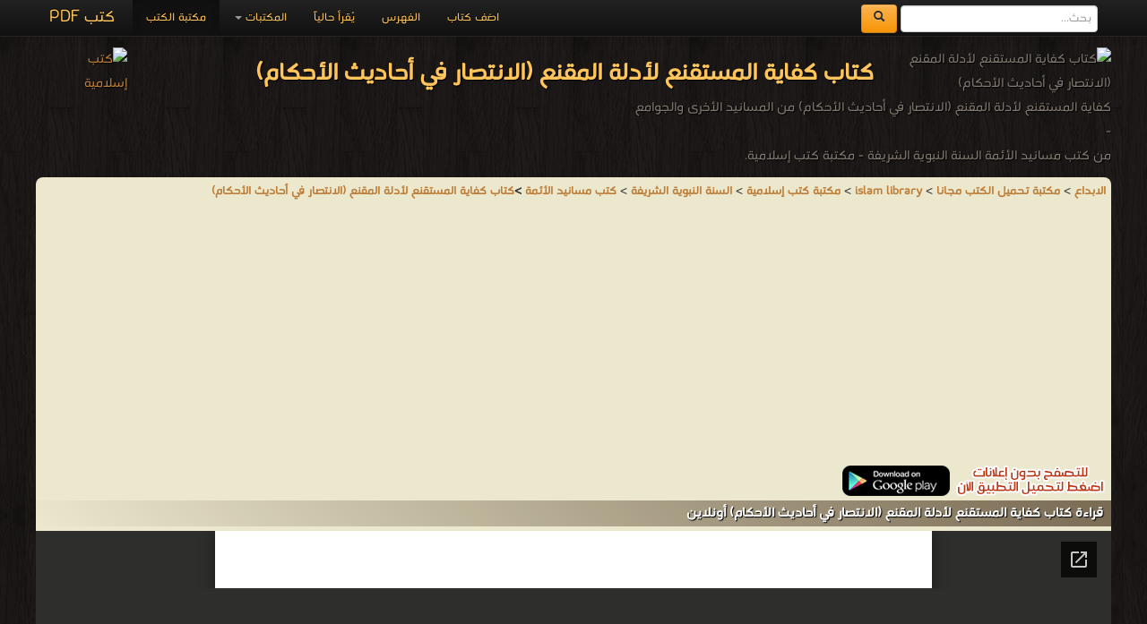

--- FILE ---
content_type: text/html; charset=UTF-8
request_url: https://www.download-islamic-religion-pdf-ebooks.com/19054-free-book
body_size: 11425
content:
<!DOCTYPE html><html>	<head>		<!-- Title here -->		<title>📖 حصريا قراءة كتاب كفاية المستقنع لأدلة المقنع (الانتصار في أحاديث الأحكام) أونلاين PDF 2026</title>		<meta  http-equiv="Content-Type" content="text/html; charset=utf-8"/>		<!-- Description, Keywords and Author -->		<meta content="ar-eg" http-equiv="Content-Language" />		<meta name="author" content="Alprogrammer" />		<meta name="robots" content="index, follow" />		<meta name="robots" content="all" />		<meta name="revisit-after" content="1 hours" />		<meta name="rating" content="General" />		<meta name="distribution" content="Global" />		<meta name="MSSmartTagsPreventParsing" content="true" />		<meta name="Expires" content="0" />		<meta name="owner" content="Alprogrammer" />		<meta name="classification" content="All" />		<meta name="googlebot" content="archive" />		<meta name="resource-type" content="document" />		<meta http-equiv="Cache-Control" content="Public" />		<meta http-equiv="Pragma" content="No-Cache" />		<meta name="keywords" content="📗,حصريا,تحميل,كتاب,كفاية,المستقنع,لأدلة,المقنع,(الانتصار,أحاديث,الأحكام),مجاناً,PDF,اونلاين,2026,من,المسانيد,الأخرى,والجوامع,كتب,مسانيد,الأئمة,r,nالمسائيد:,جمع,مستد,بفتح,النون,له,عدة,إطلاقات,فيطلق,المستد,ويراد,به,ما,يأتي,nأولا:,الحديث,الذي,اتصل,للتدد,ظاهرا,راويه,إلى,منتهاد,فيدخل,فيه,المرفوع,والموقوف,والمقطوع,غير,أن,الحاكم,جعل,هذا,خاصا,بالمرفوع,لذلك,أطلق,الإمام,البخاري,كتابة,الصحيح,مع,أنه,مصنف,الأبواب,الفقهية,بأنه,حيث,سماه:,(الجامع,المسند,المختصر,أمور,رسول,الله,صلى,عليه,وسلم,وسننه,وأيامه),فوصفه,مستد؛,لأن,الأحاديث,التي,مسندة,قائلها,الأول,وهو,كما,اشتهر,الدارمي,أبواب,الفقه,بمسند,وقد,انتقد,بعض,تسميته,بالمستد,ولكن,وصفه,ملند,مستدة,وكذلك,سمى,محمد,بن,ناصر,المروزي,كتابه,أيضا,الي,n,nثانيا:,يطلق,الإسناد,فيكون,مصدرا,ك,(مسند,الشهاب),و(مسند,الفردوس),nثالثا:,الكتاب,مرويات,كل,صحابي,حدة,بغض,النظر,عن,موضوع,هذه,فأرى,حديثا,موضوعه,الصلاة,بجوار,حديث,الحج,الطلاق,ذلك,وبغض,درجة,الصحة,أو,الحين,الضعف,كمسند,أحمد,حنبل,وإنما,النوع,المصنفات,أنها,فيها,والمراد,هنا,هو,الإطلاق,الثالث,قال,الحافظ,الكتاني,يتحدث,السنة:,&quot;ومنها,ليست,ولكنها,وهي,الكتب,موضوعها,صحيذا,كان,حسنا,ضعيفا,مرتين,حروف,الهجاء,أسماء,الصحابة,فعله,واحد,أسهل,تناوله,القبائل,السابقة,الإسلام,ذلك&quot;,يقتصر,بعضها,أبي,بكر,الصديق,جماعة,منهم,الأربعة,أي:,الخلفاء,الراشدين,العثورة,المبشرين,بالجنة,طائفة,مخصوصة,جمعها,وصف,الفاين,ومسند,الذين,نزلوا,مصر,والمسانيد,كثيرة,جدا,منها,مسند,أعلاها,المراد,عند,وإذا,أريد,غيره,قد,بعد,ذكر,عددا,المسانيد:,&quot;قالوا:,أول,صنف,مسئذا,أبو,داود,سليمان,الجارود,الطيالسي,البصري,الثقة,ولد,لسنة,إحدى,وثلاثين,ومائة,وتوفي,بالبصرة,سنة,ثلاث,أربع,ومائتين,اثنتين,وسبعين,nقيل:,وزد,بأن,صحيح,لو,الجامع,لتقدمه,لكن,حفاظ,خراسان,رواد,يونس,حبيب,عنه,خاصة,وله,لم,تدخل,قدرد,أكثر,وقيل:,إنه,يحفظ,أربعين,ألف,nقال,الذهبي,رحمه,تعالى,الطيالسي:,&quot;الحافظ,الكبير,صاحب,سمع,مجالس,مفرقة,فهي,وقع,النا&quot;,وقال,الذهبي:,&quot;قال,الخطيب:,لنا,نعيم:,مسعود,الرازي,ليونس,ويونس,بشر,العجلي,مولاهم,الأصبهاني,الذهي:,&quot;المحدث,الحجة,روى,مجلدكبير&quot;,ابن,حاتم:,&quot;كتبت,أي,حبيب&quot;,ثقة,توفي,السنة,للبيع,وستين,ومائتين&quot;,nوالأولى,يضبط,بالبلد,فيقال:,ببلد,كذا,فلان,فأول,مسندا,بمكة,المكرمة,عبد,الزبير,الحميدي,القرشي,المكي,لشيخ,البخاری,المتوفى,تسع,عشرة,عنه:,&quot;الإمام,الفقيه,شيخ,الحرم,المسند&quot;,وأول,منذا,بمصر,أسد,موسی,إبراهيم,الوليد,الأموي,المصري,المعروف,بأسد,اثنتي,بالكوفة,عبيد,موسى,المختار,بادام,العباسي,الكوفي,الحاكم:,&quot;أول,تراجم,الرجال,العبسي,وأبو,عدي:,&quot;يقال:,إن,يحيى,الحميد,الحمائي,ثمان,وعشرين,قسداد,مسجد,مسرهد,ماربل,الأسدي,مجلد,لطيف,آخر,قذرة,مرات,وفيه,كثير,الموقوفات,والمقطوع&quot;,nوقال,الدارقطني:,&quot;إنه,مستذ&quot;,&quot;وقد,أكبر,منه,سنا,وأقدم,سماعا,فيحتمل,يكون,نعيم,لسبقه,حدائتة&quot;,الغرض,التأليف,طريق,تجريد,غيرد,قام,أصحاب,بجمع,مجرذا,الآثار,الموقوفة,التابعين,يعلقوا,إلا,نادرا,فيجمعون,سبق,وبالتالي,خلت,وتراجم,طريقة,ترتيب,داخل,nرتب,الحسانيد,مسنده,حسب,أسبقيتهم,فقدم,العشرة,فعل,وسيأتي,الكلام,مفصلا,وسار,الطريقة,ملندم,فبدأ,بمسانيد,ترتيبهم,ثم,بقية,يذكر,مستدا,لطلحة,لأنه,يخرج,أصلا,nثم,سار,نظام,واضح,ويبدو,راعي,الأسبقية,الترتيب,والله,أعلم,أحد,عشر,جزغا,وعدد,خرج,لهم,مائة,وثمانون,صحابيا,والكثير,ليس,واحدا,وثلاثمائة,الستار,الب,المؤلفين,مسندم,الهجائي,الأسماء,وهؤلاء,قليلون,اقلب,المصنفين,مسندد,نفس,الوقت,منهم:,الرحمن,بقي,مخلد,الأندلسي,القرطي,ست,فهو,وفي,مصنف:,رتبه,ومصنف,رتب,صحابى,ورتب,بحسب,روايتهم,كثرة,وقلة,بالمكثرين,المكثرين,ترتينا,تنازليا,حتى,وصل,رووا,عليهم,الؤخذان,حزم:,&quot;مسند,لقي,روي,ونيف,وما,الرتبة,لأحد,قبله,ثقته,وضبطه,وإتقانه,الرواية,فقط,خاص,بهم,ومسانيد,التقلين,nجعل,الصحابي,الواحد,بهذا,هريرة,رضي,للإمام,الطبراني,جانب,العشائر,يتسبب,إليها,الأمطار,عاشوا,كمسانيد,المدنيين,البصريين,الشاميين),واحدة,حجر:,&quot;بعض,التقى,فأخرج,أصح,وجد,حديثه,روينا,إسحاق,راهويه,وجده,ألا,يجد,المتن,تلك,الطريق,فإنه,يخرجه,ونحي,نحو,وكذا,صنع,البزار,قريتا,صرح,ببعض,مواضع,فتخرج,مقال,ويذكر,علته,ويعتذر,تخريجه,يعرفه,الوجه,وأما,فقد,المديني,جزءا,كبيرا,أدلة,تقتضي,التقي,وأنه,كله,عنده,وأن,أخرجه,الضعفاء,إنما,المتابعات,وإن,ينازع,لكنه,لا,يشك,منصف,أنقى,وأتقن,رجالا,nومن,أشهر,n•,241هـ,(أبي,عبدالله,الحميدي),219هـ,الطيالسي),204هـ,يعلي,المصولي,(أحمد,علي,المثنى,الموصلي),307هـ,حميد,249هـ,nالمصنفات:,nهي,رتبها,أصحابها,واشتملت,المرفوعة,والموقوفة,والمقطوعة[8],تقتصر,النبوية,بل,ذكرت,أقوال,وفتاوى,أتباع,أحياناً,المصنفات:,المصنف,لأبي,عبدالرزاق,همام,الصنعاني,211هـ,شيبة,235هـ,لبقي,القرطبي,276هـ,سفيان,وكيع,الجراح,196هـ,سلمة,حماد,167هـ,nالفرق,بين,الأنواع,إجمالاً:,nمما,تقدم,تعاريف,الحديثية,فإن:,الجوامع,تشتمل,جميع,الدين,مقتصرة,السنن:,مرتبة,فجمعوا,مكان,وتشتمل,وأقوال,وتابعيهم,nهذا,الركن,يحمل,أُلف,الجانب,يتعلق,بها" />		<meta name="description" content="📗 حصريا تحميل كتاب كفاية المستقنع لأدلة المقنع (الانتصار أحاديث الأحكام) مجاناً PDF اونلاين 2026 من المسانيد الأخرى والجوامع كتب مسانيد الأئمة r nالمسائيد: جمع مستد  بفتح النون له عدة إطلاقات فيطلق المستد ويراد به ما يأتي nأولا: الحديث الذي اتصل للتدد ظاهرا راويه إلى منتهاد فيدخل فيه المرفوع والموقوف والمقطوع غير أن الحاكم جعل هذا خاصا بالمرفوع لذلك أطلق الإمام البخاري كتابة الصحيح مع أنه مصنف الأبواب الفقهية بأنه حيث سماه: (الجامع المسند المختصر أمور رسول الله صلى عليه وسلم وسننه وأيامه) فوصفه مستد؛ لأن الأحاديث التي مسندة قائلها الأول وهو كما اشتهر الدارمي أبواب الفقه بمسند وقد انتقد بعض تسميته بالمستد ولكن وصفه ملند مستدة وكذلك سمى محمد بن ناصر المروزي كتابه أيضا الي n nثانيا: يطلق الإسناد فيكون مصدرا ك (مسند الشهاب) و(مسند الفردوس) nثالثا: الكتاب مرويات كل صحابي حدة بغض النظر عن موضوع هذه فأرى حديثا موضوعه الصلاة بجوار حديث الحج الطلاق ذلك وبغض درجة الصحة أو الحين الضعف كمسند أحمد حنبل وإنما النوع المصنفات أنها فيها والمراد هنا هو الإطلاق الثالث قال الحافظ الكتاني يتحدث السنة: &quot;ومنها ليست ولكنها وهي الكتب موضوعها صحيذا كان حسنا ضعيفا مرتين حروف الهجاء أسماء الصحابة فعله واحد أسهل تناوله القبائل السابقة الإسلام ذلك&quot; يقتصر بعضها أبي بكر الصديق جماعة منهم الأربعة أي: الخلفاء الراشدين العثورة المبشرين بالجنة طائفة مخصوصة جمعها وصف الفاين ومسند الذين نزلوا مصر والمسانيد كثيرة جدا منها مسند أعلاها المراد عند وإذا أريد غيره قد بعد ذكر عددا المسانيد: &quot;قالوا: أول صنف مسئذا أبو داود سليمان الجارود الطيالسي البصري الثقة ولد لسنة إحدى وثلاثين ومائة وتوفي بالبصرة سنة ثلاث أربع ومائتين اثنتين وسبعين nقيل: وزد بأن صحيح لو الجامع لتقدمه لكن حفاظ خراسان رواد يونس حبيب عنه خاصة وله لم تدخل قدرد أكثر وقيل: إنه يحفظ أربعين ألف nقال الذهبي رحمه تعالى الطيالسي: &quot;الحافظ الكبير صاحب سمع مجالس مفرقة فهي وقع النا&quot; وقال الذهبي: &quot;قال الخطيب: لنا نعيم: مسعود الرازي ليونس ويونس بشر العجلي مولاهم الأصبهاني الذهي: &quot;المحدث الحجة روى مجلدكبير&quot; ابن حاتم: &quot;كتبت أي حبيب&quot; ثقة توفي السنة للبيع وستين ومائتين&quot; nوالأولى يضبط بالبلد فيقال: ببلد كذا فلان فأول مسندا بمكة المكرمة عبد الزبير الحميدي القرشي المكي لشيخ البخاری المتوفى تسع عشرة عنه: &quot;الإمام الفقيه شيخ الحرم المسند&quot; وأول منذا بمصر أسد موسی إبراهيم الوليد الأموي المصري المعروف بأسد اثنتي بالكوفة عبيد موسى المختار بادام العباسي الكوفي الحاكم: &quot;أول تراجم الرجال العبسي وأبو عدي: &quot;يقال: إن يحيى الحميد الحمائي ثمان وعشرين قسداد مسجد مسرهد ماربل الأسدي مجلد لطيف آخر قذرة مرات وفيه كثير الموقوفات والمقطوع&quot; nوقال الدارقطني: &quot;إنه مستذ&quot; &quot;وقد أكبر منه سنا وأقدم سماعا فيحتمل يكون نعيم لسبقه حدائتة&quot; الغرض التأليف طريق تجريد غيرد قام أصحاب بجمع مجرذا الآثار الموقوفة التابعين يعلقوا إلا نادرا فيجمعون سبق وبالتالي خلت وتراجم طريقة ترتيب داخل nرتب الحسانيد مسنده حسب أسبقيتهم فقدم العشرة فعل وسيأتي الكلام مفصلا وسار الطريقة ملندم فبدأ بمسانيد ترتيبهم ثم بقية يذكر مستدا لطلحة لأنه يخرج أصلا nثم سار نظام واضح ويبدو راعي الأسبقية الترتيب والله أعلم أحد عشر جزغا وعدد خرج لهم مائة وثمانون صحابيا والكثير ليس واحدا وثلاثمائة الستار الب المؤلفين مسندم الهجائي الأسماء وهؤلاء قليلون اقلب المصنفين مسندد نفس الوقت منهم: الرحمن بقي مخلد الأندلسي القرطي ست فهو وفي مصنف: رتبه ومصنف رتب صحابى ورتب بحسب روايتهم كثرة وقلة بالمكثرين المكثرين ترتينا تنازليا حتى وصل رووا عليهم الؤخذان حزم: &quot;مسند لقي روي ونيف وما الرتبة لأحد قبله ثقته وضبطه وإتقانه الرواية فقط خاص بهم ومسانيد التقلين nجعل الصحابي الواحد بهذا هريرة رضي للإمام الطبراني جانب العشائر يتسبب إليها الأمطار عاشوا كمسانيد المدنيين البصريين الشاميين) واحدة حجر: &quot;بعض التقى فأخرج أصح وجد حديثه روينا إسحاق راهويه وجده ألا يجد المتن تلك الطريق فإنه يخرجه ونحي نحو وكذا صنع البزار قريتا صرح ببعض مواضع فتخرج مقال ويذكر علته ويعتذر تخريجه يعرفه الوجه وأما فقد المديني جزءا كبيرا أدلة تقتضي التقي وأنه كله عنده وأن أخرجه الضعفاء إنما المتابعات وإن ينازع لكنه لا يشك منصف أنقى وأتقن رجالا nومن أشهر n• 241هـ (أبي عبدالله الحميدي) 219هـ الطيالسي) 204هـ يعلي المصولي (أحمد علي المثنى الموصلي) 307هـ حميد 249هـ nالمصنفات: nهي رتبها أصحابها واشتملت المرفوعة والموقوفة والمقطوعة[8] تقتصر النبوية بل ذكرت أقوال وفتاوى أتباع أحياناً المصنفات: المصنف لأبي عبدالرزاق همام الصنعاني 211هـ شيبة 235هـ لبقي القرطبي 276هـ سفيان وكيع الجراح 196هـ سلمة حماد 167هـ nالفرق بين الأنواع إجمالاً: nمما تقدم تعاريف الحديثية فإن: الجوامع تشتمل جميع الدين مقتصرة السنن: مرتبة فجمعوا مكان وتشتمل وأقوال وتابعيهم nهذا الركن يحمل أُلف الجانب يتعلق بها books online" />		<meta property="og:title" content="📖 كتاب كفاية المستقنع لأدلة المقنع (الانتصار في أحاديث الأحكام) 📖"/>		<meta property="og:type" content="book"/>		<meta property="og:url" content="https://download-islamic-religion-pdf-ebooks.com//19054-free-book"/>		<meta property="og:image" content="https://books-library.net/files/books-library.net-1605413680-816.jpg"/>		<meta property="og:site_name" content="مكتبة تحميل الكتب مجانا"/>		<meta property="fb:admins" content="100000206466033,100011478527037"/>		<meta property="fb:app_id" content="1436922043211500"/>		<meta property="og:description" content="📗 حصريا تحميل كتاب كفاية المستقنع لأدلة المقنع (الانتصار أحاديث الأحكام) مجاناً PDF اونلاين 2026 من المسانيد الأخرى والجوامع كتب مسانيد الأئمة r nالمسائيد: جمع مستد  بفتح النون له عدة إطلاقات فيطلق المستد ويراد به ما يأتي nأولا: الحديث الذي اتصل للتدد ظاهرا راويه إلى منتهاد فيدخل فيه المرفوع والموقوف والمقطوع غير أن الحاكم جعل هذا خاصا بالمرفوع لذلك أطلق الإمام البخاري كتابة الصحيح مع أنه مصنف الأبواب الفقهية بأنه حيث سماه: (الجامع المسند المختصر أمور رسول الله صلى عليه وسلم وسننه وأيامه) فوصفه مستد؛ لأن الأحاديث التي مسندة قائلها الأول وهو كما اشتهر الدارمي أبواب الفقه بمسند وقد انتقد بعض تسميته بالمستد ولكن وصفه ملند مستدة وكذلك سمى محمد بن ناصر المروزي كتابه أيضا الي n nثانيا: يطلق الإسناد فيكون مصدرا ك (مسند الشهاب) و(مسند الفردوس) nثالثا: الكتاب مرويات كل صحابي حدة بغض النظر عن موضوع هذه فأرى حديثا موضوعه الصلاة بجوار حديث الحج الطلاق ذلك وبغض درجة الصحة أو الحين الضعف كمسند أحمد حنبل وإنما النوع المصنفات أنها فيها والمراد هنا هو الإطلاق الثالث قال الحافظ الكتاني يتحدث السنة: &quot;ومنها ليست ولكنها وهي الكتب موضوعها صحيذا كان حسنا ضعيفا مرتين حروف الهجاء أسماء الصحابة فعله واحد أسهل تناوله القبائل السابقة الإسلام ذلك&quot; يقتصر بعضها أبي بكر الصديق جماعة منهم الأربعة أي: الخلفاء الراشدين العثورة المبشرين بالجنة طائفة مخصوصة جمعها وصف الفاين ومسند الذين نزلوا مصر والمسانيد كثيرة جدا منها مسند أعلاها المراد عند وإذا أريد غيره قد بعد ذكر عددا المسانيد: &quot;قالوا: أول صنف مسئذا أبو داود سليمان الجارود الطيالسي البصري الثقة ولد لسنة إحدى وثلاثين ومائة وتوفي بالبصرة سنة ثلاث أربع ومائتين اثنتين وسبعين nقيل: وزد بأن صحيح لو الجامع لتقدمه لكن حفاظ خراسان رواد يونس حبيب عنه خاصة وله لم تدخل قدرد أكثر وقيل: إنه يحفظ أربعين ألف nقال الذهبي رحمه تعالى الطيالسي: &quot;الحافظ الكبير صاحب سمع مجالس مفرقة فهي وقع النا&quot; وقال الذهبي: &quot;قال الخطيب: لنا نعيم: مسعود الرازي ليونس ويونس بشر العجلي مولاهم الأصبهاني الذهي: &quot;المحدث الحجة روى مجلدكبير&quot; ابن حاتم: &quot;كتبت أي حبيب&quot; ثقة توفي السنة للبيع وستين ومائتين&quot; nوالأولى يضبط بالبلد فيقال: ببلد كذا فلان فأول مسندا بمكة المكرمة عبد الزبير الحميدي القرشي المكي لشيخ البخاری المتوفى تسع عشرة عنه: &quot;الإمام الفقيه شيخ الحرم المسند&quot; وأول منذا بمصر أسد موسی إبراهيم الوليد الأموي المصري المعروف بأسد اثنتي بالكوفة عبيد موسى المختار بادام العباسي الكوفي الحاكم: &quot;أول تراجم الرجال العبسي وأبو عدي: &quot;يقال: إن يحيى الحميد الحمائي ثمان وعشرين قسداد مسجد مسرهد ماربل الأسدي مجلد لطيف آخر قذرة مرات وفيه كثير الموقوفات والمقطوع&quot; nوقال الدارقطني: &quot;إنه مستذ&quot; &quot;وقد أكبر منه سنا وأقدم سماعا فيحتمل يكون نعيم لسبقه حدائتة&quot; الغرض التأليف طريق تجريد غيرد قام أصحاب بجمع مجرذا الآثار الموقوفة التابعين يعلقوا إلا نادرا فيجمعون سبق وبالتالي خلت وتراجم طريقة ترتيب داخل nرتب الحسانيد مسنده حسب أسبقيتهم فقدم العشرة فعل وسيأتي الكلام مفصلا وسار الطريقة ملندم فبدأ بمسانيد ترتيبهم ثم بقية يذكر مستدا لطلحة لأنه يخرج أصلا nثم سار نظام واضح ويبدو راعي الأسبقية الترتيب والله أعلم أحد عشر جزغا وعدد خرج لهم مائة وثمانون صحابيا والكثير ليس واحدا وثلاثمائة الستار الب المؤلفين مسندم الهجائي الأسماء وهؤلاء قليلون اقلب المصنفين مسندد نفس الوقت منهم: الرحمن بقي مخلد الأندلسي القرطي ست فهو وفي مصنف: رتبه ومصنف رتب صحابى ورتب بحسب روايتهم كثرة وقلة بالمكثرين المكثرين ترتينا تنازليا حتى وصل رووا عليهم الؤخذان حزم: &quot;مسند لقي روي ونيف وما الرتبة لأحد قبله ثقته وضبطه وإتقانه الرواية فقط خاص بهم ومسانيد التقلين nجعل الصحابي الواحد بهذا هريرة رضي للإمام الطبراني جانب العشائر يتسبب إليها الأمطار عاشوا كمسانيد المدنيين البصريين الشاميين) واحدة حجر: &quot;بعض التقى فأخرج أصح وجد حديثه روينا إسحاق راهويه وجده ألا يجد المتن تلك الطريق فإنه يخرجه ونحي نحو وكذا صنع البزار قريتا صرح ببعض مواضع فتخرج مقال ويذكر علته ويعتذر تخريجه يعرفه الوجه وأما فقد المديني جزءا كبيرا أدلة تقتضي التقي وأنه كله عنده وأن أخرجه الضعفاء إنما المتابعات وإن ينازع لكنه لا يشك منصف أنقى وأتقن رجالا nومن أشهر n• 241هـ (أبي عبدالله الحميدي) 219هـ الطيالسي) 204هـ يعلي المصولي (أحمد علي المثنى الموصلي) 307هـ حميد 249هـ nالمصنفات: nهي رتبها أصحابها واشتملت المرفوعة والموقوفة والمقطوعة[8] تقتصر النبوية بل ذكرت أقوال وفتاوى أتباع أحياناً المصنفات: المصنف لأبي عبدالرزاق همام الصنعاني 211هـ شيبة 235هـ لبقي القرطبي 276هـ سفيان وكيع الجراح 196هـ سلمة حماد 167هـ nالفرق بين الأنواع إجمالاً: nمما تقدم تعاريف الحديثية فإن: الجوامع تشتمل جميع الدين مقتصرة السنن: مرتبة فجمعوا مكان وتشتمل وأقوال وتابعيهم nهذا الركن يحمل أُلف الجانب يتعلق بها   ."/>		<meta name="copyright" content="Copyright © مكتبة تحميل الكتب مجانا 2003-2018" />		<meta name="viewport" content="width=device-width, initial-scale=1.0">	<!-- For Modern Browsers -->	<link rel="shortcut icon" href="favicon.png">	<!-- For everything else -->	<link rel="shortcut icon" href="favicon.ico">	<!-- For retina screens -->	<link rel="apple-touch-icon-precomposed" sizes="114x114" href="favicon.png">	<!-- For iPad 1-->	<link rel="apple-touch-icon-precomposed" sizes="72x72" href="favicon.png">	<!-- For iPhone 3G, iPod Touch and Android -->	<link rel="apple-touch-icon-precomposed" href="favicon.png"><script src="/js/jquery-3.3.1.min.js"></script>		<script type="text/javascript" src="/includes/alprogrammer.js"></script>		<meta name="viewport" content="width=device-width, initial-scale=1.0">				<link rel="stylesheet" type="text/css" href="/js/tooltip-master/css/tooltipster.css" />		<!-- Styles -->		<!-- Bootstrap CSS -->    <link href="/bootstrap/css/bootstrap.css" rel="stylesheet">    <link href="/bootstrap/css/bootstrap-responsive.css" rel="stylesheet">		<!-- Custom CSS -->    <link href="/css/style.css" rel="stylesheet">	<script>(function(d, s, id) {  var js, fjs = d.getElementsByTagName(s)[0];  if (d.getElementById(id)) return;  js = d.createElement(s); js.id = id;  js.src = "//connect.facebook.net/ar_AR/sdk.js#xfbml=1&version=v2.9&appId=1436922043211500";  fjs.parentNode.insertBefore(js, fjs);}(document, 'script', 'facebook-jssdk'));</script>			<!-- Favicon --> <script async src="//pagead2.googlesyndication.com/pagead/js/adsbygoogle.js"></script> <script>      (adsbygoogle = window.adsbygoogle || []).push({           google_ad_client: "ca-pub-5199644918426263",           enable_page_level_ads: true      }); </script>   <script async src="https://pagead2.googlesyndication.com/pagead/js/adsbygoogle.js?client=ca-pub-5199644918426263"     crossorigin="anonymous"></script>	     <script src="/bootstrap/js/bootstrap-scrollspy.js"></script>    <script src="/bootstrap/js/bootstrap-dropdown.js"></script>    <script src="/bootstrap/js/bootstrap-affix.js"></script>   	<script src="/bootstrap/js/application.js"></script>    <script src="/bootstrap/js/bootstrap-transition.js"></script>    <script src="/bootstrap/js/bootstrap-collapse.js"></script>			<link rel="shortcut icon" href="#">	</head>		  <body  data-spy="scroll" data-target=".bs-docs-sidebar">		<!-- The main home page			Each wrapper is define for seprate pages --><div class="top"></div><div id="fb-root"></div>
		<!-- Global site tag (gtag.js) - AdWords: 1033931640 -->
<script async src="https://www.googletagmanager.com/gtag/js?id=AW-1033931640"></script>
<script>
  window.dataLayer = window.dataLayer || [];
  function gtag(){dataLayer.push(arguments);}
  gtag('js', new Date());

  gtag('config', 'AW-1033931640');
</script><div class="wrapper-home"><div class="container"><div class="navbar navbar-inverse navbar-fixed-top"><div class="navbar-inner"><div class="container"><button type="button" class="btn btn-navbar btn-primary" data-toggle="collapse" data-target=".nav-collapse"><span class="icon-bar"></span><span class="icon-bar"></span><span class="icon-bar"></span></button><a class="brand" href="https://books-library.website/">كتب PDF</a><form class="cs-form navbar-form navbar-left" role="search" action="https://www.google.com/search" method="get" target="_blank"><div class="form-group"><input type="search" name="q" class="form-control" placeholder="بحث..."> <button type="submit" class="btn btn-warning">  <span class="icon-search" aria-hidden="true"></span>       </button> </div> <input type="hidden" name="hl" value="ar"><input type="hidden" name="domains" value="download-*pdf-ebooks.*"><input type="hidden" name="sitesearch" value="download-*pdf-ebooks.*"></form><div class="nav-collapse collapse"><ul class="nav"><li class="active"><a href="https://books-library.website/">مكتبة الكتب</a></li>
<li class="dropdown"><a href="#" class="dropdown-toggle" data-toggle="dropdown">المكتبات <b class="caret"></b></a><ul class="dropdown-menu"><li><a class="bg-danger " href="islam-library-1">مكتبة كتب إسلامية</a></li><li><a class="bg-danger " href="technicality-library-1">مكتبة كتب تقنية المعلومات</a></li><li><a class="bg-danger " href="education-curriculum-library-1">مكتبة المناهج التعليمية والكتب الدراسية</a></li><li><a class="bg-danger " href="novels-story-library-1">مكتبة القصص والروايات والمجلّات</a></li><li><a class="bg-danger " href="engineering-library-1">مكتبة كتب الهندسة والتكنولوجيا</a></li><li><a class="bg-danger " href="public-library-1">مكتبة الكتب والموسوعات العامة</a></li><li><a class="bg-danger " href="Languages-learning-library-1">مكتبة كتب تعلم اللغات</a></li><li><a class="bg-danger " href="development-library-1">مكتبة كتب التنمية البشرية</a></li><li><a class="bg-danger " href="education-library-1">مكتبة الكتب التعليمية</a></li><li><a class="bg-danger " href="story-library-1">مكتبة كتب التاريخ</a></li><li><a class="bg-danger " href="Children-library-1">مكتبة كتب الأطفال قصص ومجلات</a></li><li><a class="bg-danger " href="Health-Medicine-library-1">مكتبة كتب الطب</a></li><li><a class="bg-danger " href="Scientific-library-1">مكتبة الكتب العلمية</a></li><li><a class="bg-danger " href="laws-library-1">مكتبة كتب علوم سياسية وقانونية</a></li><li><a class="bg-danger " href="literature-library-1">مكتبة كتب الأدب</a></li><li><a class="bg-danger " href="novels-library-1">مكتبة كتب الروايات الأجنبية والعالمية</a></li><li><a class="bg-danger " href="Fitness-and-public-health-library-1">مكتبة كتب اللياقة البدنية والصحة العامة</a></li><li><a class="bg-danger " href="Cooking-library-1">مكتبة كتب الأسرة والتربية الطبخ والديكور</a></li><li><a class="bg-danger " href="public-library-library-1">مكتبة الكتب الغير مصنّفة</a></li><li><a class="bg-danger " href="languages-library-1">مكتبة كتب المعاجم واللغات</a></li><li><a class="bg-danger " href="law-library-1">مكتبة كتب علوم عسكرية و قانون دولي</a></li></ul></li><li class=""><a href="./online">يُقرأ حالياً</a></li><li class=""><a href="./sitemap">الفهرس</a></li><li class=""><a href="./feedback">اضف كتاب</a></li></ul></div>  <div class="likeHeader"><div class="fb-like" data-href="https://www.facebook.com/%D9%85%D9%83%D8%AA%D8%A8%D8%A9%D8%A7%D9%84%D9%83%D8%AA%D8%A8%D8%A7%D9%84%D8%A5%D8%B3%D9%84%D8%A7%D9%85%D9%8A%D8%A9-783866678408203/" data-width="100" data-layout="button_count" data-action="like" data-show-faces="true" data-share="true"></div></div></div></div></div><header  id=""><div class="container"><div style="" class="row-fluid show-grid"><div class="span12 book-header"><p><img src="https://books-library.net/files/books-library.net-1605413680-816.jpg" alt="كتاب كفاية المستقنع لأدلة المقنع (الانتصار في أحاديث الأحكام)"  title="كتاب كفاية المستقنع لأدلة المقنع (الانتصار في أحاديث الأحكام)" /><a href="//download-islamic-religion-pdf-ebooks.com"><img src="https://bookslibrary.com/files/books-library.com-1677674639-980.png" class="back_img" alt="كتب إسلامية" title="كتب إسلامية" /></a><h1>كتاب كفاية المستقنع لأدلة المقنع (الانتصار في أحاديث الأحكام)</h1>كفاية المستقنع لأدلة المقنع (الانتصار في أحاديث الأحكام) من المسانيد الأخرى والجوامع <br /> - <br />من كتب مسانيد الأئمة السنة النبوية الشريفة - مكتبة كتب إسلامية.<br /></p></div></div></div></header><div class="container"><div class="row booksbody"><div style="    background: #ece8ce;" class="span12 booksdiv booksdivbg"><div class="panel-group"><a href='https://elebda3.com'><b>الابداع</b></a> > <a href='https://download-pdf-ebooks.org/'><b>مكتبة تحميل الكتب مجانا</b></a> >   <a href='https://download-islamic-religion-pdf-ebooks.com/'><b>islam library</b></a> > <a href='islam-library-1'><b>مكتبة كتب إسلامية</b></a> >    <a href='113-1-library-books'><b>السنة النبوية الشريفة</b></a> > <b><a href='127-1-library-books'><b>كتب مسانيد الأئمة</a></b> ><a href='19054-free-book'>كتاب كفاية المستقنع لأدلة المقنع (الانتصار في أحاديث الأحكام)</a></div><section id="read"><script async src="//pagead2.googlesyndication.com/pagead/js/adsbygoogle.js"></script>
<!-- res books -->
<ins class="adsbygoogle"
     style="display:block"
     data-ad-client="ca-pub-5199644918426263"
     data-ad-slot="9101331498"
     data-ad-format="auto"></ins>
<script>
(adsbygoogle = window.adsbygoogle || []).push({});
</script><a href="https://play.google.com/store/apps/details?id=com.alprogrammer.library.standard"><img  loading="lazy"  src="https://download-pdf-ebooks.com/img/no-ads.png" alt="" /></a><div class="page-header"><h1>قراءة كتاب كفاية المستقنع لأدلة المقنع (الانتصار في أحاديث الأحكام) أونلاين</h1></div><iframe src="https://docs.google.com/viewer?url=http://books-library.net/files/download-pdf-ebooks.org-wq-10736.pdf&embedded=true&hl=ar" width="100%" height="750" style="border: none;"></iframe><div class="sharethis-inline-share-buttons"></div></section>

 <section id="bookinfo" class="text-center"><div class="page-header"><h2>معلومات عن   كتاب كفاية المستقنع لأدلة المقنع (الانتصار في أحاديث الأحكام):</h2></div><div class="row"><div class="span6 " style=""><div class="alert alert-warning" role="alert">شكراً لمساهمتكم معنا في الإرتقاء بمستوى المكتبة ، يمكنكم االتبليغ عن اخطاء او سوء اختيار للكتب وتصنيفها ومحتواها ، أو كتاب يُمنع نشره ، او محمي بحقوق طبع ونشر  ، فضلاً قم بالتبليغ عن الكتاب المُخالف:<br /><div class="btn-group btn-group-lg ltr"><button type="button" class="btn btn-lg btn-danger" onclick="report_book('19054',null);return false;"><span class="icon-ban-circle text-muted"></span> تبليغ عن الكتاب أو محتواه </button><button type="button" class="btn btn-lg btn-danger dropdown-toggle" data-toggle="dropdown"><span class="caret"></span><span class="sr-only"></span></button><ul class="dropdown-menu" role="menu"><li><a onclick="report_book('19054','يحتوي على نصوص تخالف القيم الإسلاميّة');return false;" href="#">يحتوي على نصوص تخالف القيم الإسلاميّة</a></li><li><a  onclick="report_book('19054','تبليغ عن كتاب محمي بحقوق طبع أو نشر');return false;" href="#">تبليغ عن كتاب محمي بحقوق طبع أو نشر</a></li><li><a  onclick="report_book('19054','الكتاب لا يعمل حتى بعد تحميله ');return false;" href="#">الكتاب لا يعمل حتى بعد تحميله </a></li><li class="divider"></li><li><a  onclick="report_book('19054',null);return false;" href="#">لأسباب أخرى</a></li></ul></div></div><div class="ta-right padding-big-right"><big> وصف الكتاب : <b>كفاية المستقنع لأدلة المقنع (الانتصار في أحاديث الأحكام) من المسانيد الأخرى والجوامع </b><br><big>سنة النشر</big> : 2005م / 1426هـ .<br><big>عدد مرات التحميل</big> : 10950 مرّة / مرات.<br><big>تم اضافته في</big> : الإثنين , 21 مارس 2016م.<br><big>حجم الكتاب عند التحميل</big> : 6.9 ميجا بايت .<br /><br /><div class="page-header"><h2><b>تعليقات ومناقشات حول الكتاب:</b></h2></div>ولتسجيل ملاحظاتك ورأيك حول الكتاب يمكنك المشاركه في التعليقات من هنا:<br /><div data-width
="100%" data-colorscheme="" class="fb-comments" data-href="https://download-islamic-religion-pdf-ebooks.com/19054-free-book" data-numposts="5"></div>
<span class="hide"><p>كفاية المستقنع لأدلة المقنع (الانتصار في أحاديث الأحكام) من المسانيد الأخرى والجوامع تحميل مباشر :<br />
<a href="https://archive.org/download/FP68090/01_68090.pdf" title="اضغط على الرابط وانتظر قليلاً لحين الاتصال بالسيرفر">تحميل الجزء الأول</a><br />
<a href="https://archive.org/download/FP68090/02_68091.pdf" title="اضغط على الرابط وانتظر قليلاً لحين الاتصال بالسيرفر">تحميل الجزء الثاني</a><br />
<a href="https://archive.org/download/FP68090/00_68090.pdf" title="اضغط على الرابط وانتظر قليلاً لحين الاتصال بالسيرفر">تحميل الواجهة</a></p>
</span></div></div><div class="span6 " style="direction:rtl;"><div class="alert alert-warning" role="alert"><a href='http://get.adobe.com/reader/'><img style='float:right;' src='https://download-pdf-ebooks.org/img/ext/pdf.png' alt='برنامج تشغيل ملفات pdf'/></a>مهلاً !<br />قبل تحميل الكتاب .. يجب ان يتوفر لديكم برنامج تشغيل وقراءة ملفات <a href='http://get.adobe.com/reader/'><b>pdf</b></a><br />يمكن تحميلة من هنا '<a href='http://get.adobe.com/reader/'>تحميل البرنامج</a>'<div class='clear'></div>	</div><script async src="//pagead2.googlesyndication.com/pagead/js/adsbygoogle.js"></script>
<!-- dwonload-pdf-ebooks 336*280 -->
<ins class="adsbygoogle"
     style="display:inline-block;width:336px;height:280px"
     data-ad-client="ca-pub-5199644918426263"
     data-ad-slot="6646508969"></ins>
<script>
(adsbygoogle = window.adsbygoogle || []).push({});
</script><br /><a href="https://play.google.com/store/apps/details?id=com.alprogrammer.library.standard"><img  loading="lazy"  src="https://download-pdf-ebooks.com/img/no-ads.png" alt="" /></a><br>نوع الكتاب : <b>pdf.</b><br />اذا اعجبك الكتاب فضلاً اضغط على أعجبني <div class="fb-like" data-href="https://www.facebook.com/%D9%85%D9%83%D8%AA%D8%A8%D8%A9%D8%A7%D9%84%D9%83%D8%AA%D8%A8%D8%A7%D9%84%D8%A5%D8%B3%D9%84%D8%A7%D9%85%D9%8A%D8%A9-783866678408203/" data-width="100" data-layout="button_count" data-action="like" data-size="small" data-show-faces="false" data-share="false"></div>  و يمكنك تحميله من هنا:<br /><br /><a href="http://books-library.net/files/download-pdf-ebooks.org-wq-10736.pdf" style="      display: block;  margin-bottom: 0px;"><img loading="lazy"  src="img/download.png" width="424" height="128"  alt="تحميل كفاية المستقنع لأدلة المقنع (الانتصار في أحاديث الأحكام)" title="تحميل كفاية المستقنع لأدلة المقنع (الانتصار في أحاديث الأحكام)"></a><br /><br /><br /><a href="https://play.google.com/store/apps/details?id=com.alprogrammer.library.standard"><img loading="lazy"  src="https://download-pdf-ebooks.com/img/no-ads.png" alt="" /></a><script async src="//pagead2.googlesyndication.com/pagead/js/adsbygoogle.js"></script>
<!-- dwonload-pdf-ebooks 336*280 -->
<ins class="adsbygoogle"
     style="display:inline-block;width:336px;height:280px"
     data-ad-client="ca-pub-5199644918426263"
     data-ad-slot="6646508969"></ins>
<script>
(adsbygoogle = window.adsbygoogle || []).push({});
</script><br /></div></div></section><section  class="lib-sec"><div class="lib-header"><h1>كتب اخرى في   كتب مسانيد الأئمة</h1></div><div class="row-fluid show-grid "><div class="span3 smlbooks book"><a href="19055-free-book" title="" class="cusa"><img loading="lazy"  src="https://books-library.website/files/books-library.net-1605413847-949.jpg" alt="" class="img-responsive" alt='قراءة و تحميل كتابإحكام الذريعة إلى أحكام الشريعة PDF' title='قراءة و تحميل كتاب إحكام الذريعة إلى أحكام الشريعة PDF'></a><a href="19055-free-book" title="" class="cusa"><h3 class="whitebk">إحكام الذريعة إلى أحكام الشريعة PDF</h3></a><p class="whitebk">قراءة و تحميل كتاب إحكام الذريعة إلى أحكام الشريعة PDF مجانا </p></div><div class="span3 smlbooks book"><a href="19075-free-book" title="" class="cusa"><img loading="lazy"  src="https://books-library.website/files/books-library.net-1605413070-938.jpg" alt="" class="img-responsive" alt='قراءة و تحميل كتابتفسير الموطأ (ط. الأوقاف القطرية) PDF' title='قراءة و تحميل كتاب تفسير الموطأ (ط. الأوقاف القطرية) PDF'></a><a href="19075-free-book" title="" class="cusa"><h3 class="whitebk">تفسير الموطأ (ط. الأوقاف القطرية) PDF</h3></a><p class="whitebk">قراءة و تحميل كتاب تفسير الموطأ (ط. الأوقاف القطرية) PDF مجانا </p></div><div class="span3 smlbooks book"><a href="19135-free-book" title="" class="cusa"><img loading="lazy"  src="https://books-library.website/files/books-library.net-08211044Hd9L5.JPG" alt="" class="img-responsive" alt='قراءة و تحميل كتاببهجة قلوب الأبرار وقرة عيون الأخيار في شرح جوامع الأخبار (ت: آل مبارك) PDF' title='قراءة و تحميل كتاب بهجة قلوب الأبرار وقرة عيون الأخيار في شرح جوامع الأخبار (ت: آل مبارك) PDF'></a><a href="19135-free-book" title="" class="cusa"><h3 class="whitebk">بهجة قلوب الأبرار وقرة عيون الأخيار في شرح جوامع الأخبار (ت: آل مبارك) PDF</h3></a><p class="whitebk">قراءة و تحميل كتاب بهجة قلوب الأبرار وقرة عيون الأخيار في شرح جوامع الأخبار (ت: آل مبارك) PDF مجانا </p></div><div class="span3 smlbooks book"><a href="19165-free-book" title="" class="cusa"><img loading="lazy"  src="https://books-library.website/files/books-library.net-1605405745-715.jpg" alt="" class="img-responsive" alt='قراءة و تحميل كتابالأحكام الشرعية الكبرى PDF' title='قراءة و تحميل كتاب الأحكام الشرعية الكبرى PDF'></a><a href="19165-free-book" title="" class="cusa"><h3 class="whitebk">الأحكام الشرعية الكبرى PDF</h3></a><p class="whitebk">قراءة و تحميل كتاب الأحكام الشرعية الكبرى PDF مجانا </p></div></div><div class="lib-raf"></div><div class="row-fluid show-grid "><div class="span3 smlbooks book"><a href="19001-free-book" title="" class="cusa"><img loading="lazy"  src="https://books-library.website/files/books-library.net-1605487820-430.jpg" alt="" class="img-responsive" alt='قراءة و تحميل كتابالمدخل إلى السنن الكبرى PDF' title='قراءة و تحميل كتاب المدخل إلى السنن الكبرى PDF'></a><a href="19001-free-book" title="" class="cusa"><h3 class="whitebk">المدخل إلى السنن الكبرى PDF</h3></a><p class="whitebk">قراءة و تحميل كتاب المدخل إلى السنن الكبرى PDF مجانا </p></div><div class="span3 smlbooks book"><a href="18999-free-book" title="" class="cusa"><img loading="lazy"  src="https://books-library.website/files/books-library.net-1605487861-866.jpg" alt="" class="img-responsive" alt='قراءة و تحميل كتابزوائد الأحاديث المختارة لضياء الدين المقدسي على الكتب التسعة PDF' title='قراءة و تحميل كتاب زوائد الأحاديث المختارة لضياء الدين المقدسي على الكتب التسعة PDF'></a><a href="18999-free-book" title="" class="cusa"><h3 class="whitebk">زوائد الأحاديث المختارة لضياء الدين المقدسي على الكتب التسعة PDF</h3></a><p class="whitebk">قراءة و تحميل كتاب زوائد الأحاديث المختارة لضياء الدين المقدسي على الكتب التسعة PDF مجانا </p></div><div class="span3 smlbooks book"><a href="18991-free-book" title="" class="cusa"><img loading="lazy"  src="https://books-library.website/files/books-library.net-1605488116-815.jpg" alt="" class="img-responsive" alt='قراءة و تحميل كتابسبل السلام الموصلة إلى بلوغ المرام (ت: عوض الله) PDF' title='قراءة و تحميل كتاب سبل السلام الموصلة إلى بلوغ المرام (ت: عوض الله) PDF'></a><a href="18991-free-book" title="" class="cusa"><h3 class="whitebk">سبل السلام الموصلة إلى بلوغ المرام (ت: عوض الله) PDF</h3></a><p class="whitebk">قراءة و تحميل كتاب سبل السلام الموصلة إلى بلوغ المرام (ت: عوض الله) PDF مجانا </p></div><div class="span3 smlbooks book"><a href="18976-free-book" title="" class="cusa"><img loading="lazy"  src="https://books-library.website/files/books-library.net-1605488578-935.jpg" alt="" class="img-responsive" alt='قراءة و تحميل كتابسلسلة الآثار الصحيحة أو الصحيح المسند من أقوال الصحابة والتابعين PDF' title='قراءة و تحميل كتاب سلسلة الآثار الصحيحة أو الصحيح المسند من أقوال الصحابة والتابعين PDF'></a><a href="18976-free-book" title="" class="cusa"><h3 class="whitebk">سلسلة الآثار الصحيحة أو الصحيح المسند من أقوال الصحابة والتابعين PDF</h3></a><p class="whitebk">قراءة و تحميل كتاب سلسلة الآثار الصحيحة أو الصحيح المسند من أقوال الصحابة والتابعين PDF مجانا </p></div></div><div class="lib-raf"></div><div class="row-fluid show-grid "></div><div class="row-fluid show-grid seemore"><center> <a class= "save" href="127-1-library-books">المزيد في كتب مسانيد الأئمة  ..</a></center></div>	 </section><section id="bookcatmore"><div class="page-header"><h3>مزيد من مكتبة كتب إسلامية</h3></div>  المزيد   من   كتب علوم القرآن في  <a href='134-1-library-books'>مكتبة كتب علوم القرآن</a>  ,   المزيد   من   كتب إسلامية متنوعة في  <a href='159-1-library-books'>مكتبة كتب إسلامية متنوعة</a>  ,   المزيد   من   إسلامية متنوعة في  <a href='447-1-library-books'>مكتبة إسلامية متنوعة</a>  ,   المزيد   من   كتب الفقه العام في  <a href='140-1-library-books'>مكتبة كتب الفقه العام</a>  ,   المزيد   من   كتب التوحيد والعقيدة في  <a href='123-1-library-books'>مكتبة كتب التوحيد والعقيدة</a>  ,   المزيد   من   مؤلفات حول الحديث النبوي الشريف في  <a href='111-1-library-books'>مكتبة مؤلفات حول الحديث النبوي الشريف</a>  ,   المزيد   من   كتب أصول الفقه وقواعده في  <a href='115-1-library-books'>مكتبة كتب أصول الفقه وقواعده</a>  ,   المزيد   من   التراجم والأعلام في  <a href='261-1-library-books'>مكتبة التراجم والأعلام</a>  ,   المزيد   من   السنة النبوية الشريفة في  <a href='113-1-library-books'>مكتبة السنة النبوية الشريفة</a> </b><div class="row-fluid show-grid seemore"><center> <a class= "save" href="islam-library-1">عرض كل   كتب إسلامية ..</a></center><script async src="//pagead2.googlesyndication.com/pagead/js/adsbygoogle.js"></script><ins class="adsbygoogle" style="display:block" data-ad-format="autorelaxed" data-ad-client="ca-pub-5199644918426263" data-ad-slot="6429670160"></ins><script>(adsbygoogle = window.adsbygoogle || []).push({});</script><div class="clear"></div><div class="clear"></div>	<div class="page-header"><h2>مزيد من المكتبات</h2></div> اقرأ المزيد في  <a style='' href='https://download-islamic-religion-pdf-ebooks.com'>مكتبة كتب إسلامية</a> ,  اقرأ المزيد في  <a style='' href='https://download-internet-pdf-ebooks.com'>مكتبة كتب تقنية المعلومات</a> ,  اقرأ المزيد في  <a style='' href='https://download-pdf-curriculum-ebooks.com'>مكتبة المناهج التعليمية والكتب الدراسية</a> ,  اقرأ المزيد في  <a style='' href='https://download-stories-pdf-ebooks.com'>مكتبة القصص والروايات والمجلّات</a> ,  اقرأ المزيد في  <a style='' href='https://download-engineering-pdf-ebooks.com'>مكتبة كتب الهندسة والتكنولوجيا</a> ,  اقرأ المزيد في  <a style='' href='https://download-library-pdf-ebooks.com'>مكتبة الكتب والموسوعات العامة</a> ,  اقرأ المزيد في  <a style='' href='https://download-language-pdf-ebooks.com'>مكتبة كتب تعلم اللغات</a> ,  اقرأ المزيد في  <a style='' href='https://download-human-development-pdf-ebooks.com'>مكتبة كتب التنمية البشرية</a> ,  اقرأ المزيد في  <a style='' href='https://download-learning-pdf-ebooks.com'>مكتبة الكتب التعليمية</a> ,  اقرأ المزيد في  <a style='' href='https://download-date-history-pdf-ebooks.com'>مكتبة كتب التاريخ</a> ,  اقرأ المزيد في  <a style='' href='https://download-children-pdf-ebooks.com'>مكتبة كتب الأطفال قصص ومجلات</a> ,  اقرأ المزيد في  <a style='' href='https://download-health-medicine-pdf-ebooks.com'>مكتبة كتب الطب</a> ,  اقرأ المزيد في  <a style='' href='https://download-scientific-pdf-ebooks.com'>مكتبة الكتب العلمية</a> ,  اقرأ المزيد في  <a style='' href='https://download-policies-laws-pdf-ebooks.com'>مكتبة كتب علوم سياسية وقانونية</a> ,  اقرأ المزيد في  <a style='' href='https://download-literature-pdf-ebooks.com'>مكتبة كتب الأدب</a> ,  اقرأ المزيد في  <a style='' href='https://download-story-pdf-ebooks.com'>مكتبة كتب الروايات الأجنبية والعالمية</a> ,  اقرأ المزيد في  <a style='' href='https://download-health-fitness-pdf-ebooks.com'>مكتبة كتب اللياقة البدنية والصحة العامة</a> ,  اقرأ المزيد في  <a style='' href='https://download-home-kitchen-pdf-ebooks.com'>مكتبة كتب الأسرة والتربية الطبخ والديكور</a> ,  اقرأ المزيد في  <a style='' href='https://download-general-pdf-ebooks.com'>مكتبة الكتب الغير مصنّفة</a> ,  اقرأ المزيد في  <a style='' href='https://download-languages-pdf-ebooks.com'>مكتبة كتب المعاجم واللغات</a> ,  اقرأ المزيد في  <a style='' href='https://download-policy-laws-pdf-ebooks.com'>مكتبة كتب علوم عسكرية و قانون دولي</a><center> <a class= "save" href="https://download-pdf-ebooks.com/">جميع مكتبات الكتب  ..</a></center></div>	</section></div></div></div></div>    <!-- Footer    ================================================== -->    <footer class="footer">      <div class="container">	  	        <p class="">جميع الحقوق محفوظة لدى دور النشر والمؤلفون والموقع غير مسؤل عن الكتب المضافة بواسطة المستخدمون. <a href="feedback">للتبليغ   عن كتاب محمي بحقوق طبع فضلا اتصل بنا</a> </p>        <ul class="footer-links">          <li><a href="https://books-library.website">مكتبة الكتب</a></li>          <li><a href="https://bookslibrary.com">منصة المكتبة</a></li>          <li><a href="privacy-policy.php">سياسة الخصوصية</a></li>          <li class="muted">&middot;</li>          <li><a href="terms.php">اتفاقية الاستخدام </a></li>          <li class="muted">&middot;</li>          <li><a href="feedback">اتصل بنا </a></li>          <li><a href="https://download-pdf-ebooks.com/">كتب pdf</a></li>          <li class="muted">&middot;</li>          <li><a href="privacy-policy.php">Privacy</a></li>          <li class="hide"><a href="https://meaningnames.net">قاموس معاني الأسماء أسماء مواليد جديدة</a></li>        </ul>		<ul class="">		<h1 class="smallH1"> الإتصالات </h1> 		<h1 class="smallH1"> stock market </h1> 		<h1 class="smallH1">Literature  books online </h1> 		<h1 class="smallH1"> pdf file convertor </h1> 		<h1 class="smallH1"> free how to speak languages</h1> 		<h1 class="smallH1"> breast cancer books  </h1> 		<h1 class="smallH1">edu  i books  </h1> 		<h1 class="smallH1">courses in dubai universities colleges abu dhabi  </h1> 		<h1 class="smallH1">for faster download bai du  </h1> 		<h1 class="smallH1">audio books downloads Target amazon Google books  </h1> 		<h1 class="smallH1">restaurant food control delivery </h1> 		<h1 class="smallH1">Romania	 Norway	 Denmark	Ethiopia	Sweden	</h1> </ul><div class="clear"></div>	  </div>	  <p>© 		جميع الحقوق محفوظة لأصحابها 	.. <a title="report" target="_blank" href="feedback">اذا رأيت كتاب له حقوق ملكيه فضلاً اضغط هنا وأبلغنا فوراً</a>      </p>		  	<p class="hide">		Powered By 	<a title="المبرمج" target="_blank" href="https://alprogrammer.com">	Alprogrammer</a>      </p>			  	<p class="">		برعاية <a title="موسوعة الابداع" target="_blank" href="https://elebda3.com">	موسوعة الإبداع</a>      </p>	    </footer>	<script defer src="https://static.cloudflareinsights.com/beacon.min.js/vcd15cbe7772f49c399c6a5babf22c1241717689176015" integrity="sha512-ZpsOmlRQV6y907TI0dKBHq9Md29nnaEIPlkf84rnaERnq6zvWvPUqr2ft8M1aS28oN72PdrCzSjY4U6VaAw1EQ==" data-cf-beacon='{"version":"2024.11.0","token":"0a3f041539a7401c8564b005d36a22c8","r":1,"server_timing":{"name":{"cfCacheStatus":true,"cfEdge":true,"cfExtPri":true,"cfL4":true,"cfOrigin":true,"cfSpeedBrain":true},"location_startswith":null}}' crossorigin="anonymous"></script>
</body>	</html><div class="i2tags"></div>



--- FILE ---
content_type: text/html; charset=utf-8
request_url: https://docs.google.com/viewer?url=http://books-library.net/files/download-pdf-ebooks.org-wq-10736.pdf&embedded=true&hl=ar
body_size: 2297
content:
<!DOCTYPE html><html lang="ar" dir="rtl"><head><title>download-pdf-ebooks.org-wq-10736.pdf</title><link rel="stylesheet" type="text/css" href="//www.gstatic.com/_/apps-viewer/_/ss/k=apps-viewer.standalone.W40fUXDdJ4c.R.W.O/am=AAQD/d=0/rs=AC2dHMIXCsEOIsZ5dWwtHl4a3erbAqgAfg" nonce="Zfpd_Vp4qloCX5zZ4fIndg"/></head><body><div class="ndfHFb-c4YZDc ndfHFb-c4YZDc-AHmuwe-Hr88gd-OWB6Me dif24c vhoiae LgGVmb bvmRsc ndfHFb-c4YZDc-TSZdd ndfHFb-c4YZDc-TJEFFc ndfHFb-c4YZDc-vyDMJf-aZ2wEe ndfHFb-c4YZDc-i5oIFb ndfHFb-c4YZDc-uoC0bf ndfHFb-c4YZDc-e1YmVc" aria-label="Showing viewer."><div class="ndfHFb-c4YZDc-zTETae"></div><div class="ndfHFb-c4YZDc-JNEHMb"></div><div class="ndfHFb-c4YZDc-K9a4Re"><div class="ndfHFb-c4YZDc-E7ORLb-LgbsSe ndfHFb-c4YZDc-LgbsSe-OWB6Me" aria-label="Previous"><div class="ndfHFb-c4YZDc-DH6Rkf-AHe6Kc"><div class="ndfHFb-c4YZDc-Bz112c ndfHFb-c4YZDc-DH6Rkf-Bz112c"></div></div></div><div class="ndfHFb-c4YZDc-tJiF1e-LgbsSe ndfHFb-c4YZDc-LgbsSe-OWB6Me" aria-label="Next"><div class="ndfHFb-c4YZDc-DH6Rkf-AHe6Kc"><div class="ndfHFb-c4YZDc-Bz112c ndfHFb-c4YZDc-DH6Rkf-Bz112c"></div></div></div><div class="ndfHFb-c4YZDc-q77wGc"></div><div class="ndfHFb-c4YZDc-K9a4Re-nKQ6qf ndfHFb-c4YZDc-TvD9Pc-qnnXGd" role="main"><div class="ndfHFb-c4YZDc-EglORb-ge6pde ndfHFb-c4YZDc-K9a4Re-ge6pde-Ne3sFf" role="status" tabindex="-1" aria-label="Loading"><div class="ndfHFb-c4YZDc-EglORb-ge6pde-RJLb9c ndfHFb-c4YZDc-AHmuwe-wcotoc-zTETae"><div class="ndfHFb-aZ2wEe" dir="ltr"><div class="ndfHFb-vyDMJf-aZ2wEe auswjd"><div class="aZ2wEe-pbTTYe aZ2wEe-v3pZbf"><div class="aZ2wEe-LkdAo-e9ayKc aZ2wEe-LK5yu"><div class="aZ2wEe-LkdAo aZ2wEe-hj4D6d"></div></div><div class="aZ2wEe-pehrl-TpMipd"><div class="aZ2wEe-LkdAo aZ2wEe-hj4D6d"></div></div><div class="aZ2wEe-LkdAo-e9ayKc aZ2wEe-qwU8Me"><div class="aZ2wEe-LkdAo aZ2wEe-hj4D6d"></div></div></div><div class="aZ2wEe-pbTTYe aZ2wEe-oq6NAc"><div class="aZ2wEe-LkdAo-e9ayKc aZ2wEe-LK5yu"><div class="aZ2wEe-LkdAo aZ2wEe-hj4D6d"></div></div><div class="aZ2wEe-pehrl-TpMipd"><div class="aZ2wEe-LkdAo aZ2wEe-hj4D6d"></div></div><div class="aZ2wEe-LkdAo-e9ayKc aZ2wEe-qwU8Me"><div class="aZ2wEe-LkdAo aZ2wEe-hj4D6d"></div></div></div><div class="aZ2wEe-pbTTYe aZ2wEe-gS7Ybc"><div class="aZ2wEe-LkdAo-e9ayKc aZ2wEe-LK5yu"><div class="aZ2wEe-LkdAo aZ2wEe-hj4D6d"></div></div><div class="aZ2wEe-pehrl-TpMipd"><div class="aZ2wEe-LkdAo aZ2wEe-hj4D6d"></div></div><div class="aZ2wEe-LkdAo-e9ayKc aZ2wEe-qwU8Me"><div class="aZ2wEe-LkdAo aZ2wEe-hj4D6d"></div></div></div><div class="aZ2wEe-pbTTYe aZ2wEe-nllRtd"><div class="aZ2wEe-LkdAo-e9ayKc aZ2wEe-LK5yu"><div class="aZ2wEe-LkdAo aZ2wEe-hj4D6d"></div></div><div class="aZ2wEe-pehrl-TpMipd"><div class="aZ2wEe-LkdAo aZ2wEe-hj4D6d"></div></div><div class="aZ2wEe-LkdAo-e9ayKc aZ2wEe-qwU8Me"><div class="aZ2wEe-LkdAo aZ2wEe-hj4D6d"></div></div></div></div></div></div><span class="ndfHFb-c4YZDc-EglORb-ge6pde-fmcmS ndfHFb-c4YZDc-AHmuwe-wcotoc-zTETae" aria-hidden="true">Loading&hellip;</span></div><div class="ndfHFb-c4YZDc-ujibv-nUpftc"><img class="ndfHFb-c4YZDc-ujibv-JUCs7e" src="/viewerng/thumb?ds=[base64]%3D&amp;ck=lantern&amp;dsmi=unknown&amp;authuser&amp;w=800&amp;webp=true&amp;p=proj"/></div></div></div></div><script nonce="bbaUkliiHUZQd-7sxcOXQw">/*

 Copyright The Closure Library Authors.
 SPDX-License-Identifier: Apache-2.0
*/
function c(a,e,f){a._preloadFailed||a.complete&&a.naturalWidth===void 0?f():a.complete&&a.naturalWidth?e():(a.addEventListener("load",function(){e()},!1),a.addEventListener("error",function(){f()},!1))}
for(var d=function(a,e,f){function k(){b.style.display="none"}var g=document.body.getElementsByClassName(a)[0],b;g&&(b=g.getElementsByClassName(f)[0])&&(b._preloadStartTime=Date.now(),b.onerror=function(){this._preloadFailed=!0},c(b,function(){b.naturalWidth<800?k():(b._preloadEndTime||(b._preloadEndTime=Date.now()),e&&(g.getElementsByClassName(e)[0].style.display="none"))},k))},h=["_initStaticViewer"],l=this||self,m;h.length&&(m=h.shift());)h.length||d===void 0?l=l[m]&&l[m]!==Object.prototype[m]?
l[m]:l[m]={}:l[m]=d;
</script><script nonce="bbaUkliiHUZQd-7sxcOXQw">_initStaticViewer('ndfHFb-c4YZDc-K9a4Re-nKQ6qf','ndfHFb-c4YZDc-EglORb-ge6pde','ndfHFb-c4YZDc-ujibv-JUCs7e')</script><script type="text/javascript" charset="UTF-8" src="//www.gstatic.com/_/apps-viewer/_/js/k=apps-viewer.standalone.ar.7MPOEENJFUA.O/am=AAQD/d=1/rs=AC2dHMJuyAEL1zWCfxxTXWnLpSI8QWBhqg/m=main" nonce="bbaUkliiHUZQd-7sxcOXQw"></script><script type="text/javascript" src="https://apis.google.com/js/client.js" nonce="bbaUkliiHUZQd-7sxcOXQw"></script><script type="text/javascript" nonce="bbaUkliiHUZQd-7sxcOXQw">_init([["0",null,null,null,null,2,null,null,null,null,0,[1],null,null,null,"https://drive.google.com",null,null,null,null,null,null,null,null,null,null,null,null,null,null,null,null,[["core-745-RC1","prod"],12,1,1],null,null,null,null,[null,null,null,null,"https://accounts.google.com/ServiceLogin?passive\u003d1209600\u0026continue\u003dhttps://docs.google.com/viewer?url%3Dhttp://books-library.net/files/download-pdf-ebooks.org-wq-10736.pdf%26embedded%3Dtrue%26hl%3Dar\u0026hl\u003dar\u0026followup\u003dhttps://docs.google.com/viewer?url%3Dhttp://books-library.net/files/download-pdf-ebooks.org-wq-10736.pdf%26embedded%3Dtrue%26hl%3Dar",null,null,null,0],null,null,null,null,null,null,null,null,null,null,null,null,null,null,null,0,null,null,null,null,null,null,null,null,null,null,null,null,null,null,null,null,null,null,null,null,null,null,null,null,null,null,null,null,null,null,null,null,null,null,null,null,null,null,null,null,null,null,null,null,null,null,null,null,null,null,null,null,null,null,null,null,null,null,null,null,null,null,null,null,null,null,null,null,null,null,null,null,null,null,null,null,null,null,null,null,null,null,null,null,null,null,null,null,1],[null,"download-pdf-ebooks.org-wq-10736.pdf","/viewerng/thumb?ds\[base64]%3D\u0026ck\u003dlantern\u0026dsmi\u003dunknown\u0026authuser\u0026w\u003d800\u0026webp\u003dtrue\u0026p\u003dproj",null,null,null,null,null,null,"/viewerng/upload?ds\[base64]%3D\u0026ck\u003dlantern\u0026dsmi\u003dunknown\u0026authuser\u0026p\u003dproj",null,"application/pdf",null,null,1,null,"/viewerng/viewer?url\u003dhttp://books-library.net/files/download-pdf-ebooks.org-wq-10736.pdf\u0026hl\u003dar",null,"http://books-library.net/files/download-pdf-ebooks.org-wq-10736.pdf",null,null,0,null,null,null,null,null,"/viewerng/standalone/refresh?url\u003dhttp://books-library.net/files/download-pdf-ebooks.org-wq-10736.pdf\u0026embedded\u003dtrue\u0026hl\u003dar",[null,null,"meta?id\u003dACFrOgDeudRi0Slz7uI9rDAsHXiTAi7IcFZtvmzbHfdUjUdhjYNWMTskOWyVKZDCZbXdwNZ5MwFkJtciRna17MECzdkfKyZXFURXImqTb3cvwUUb4WVwNrt4KVy970J8uCWbkluMIXE5VY4Dz0Lw","img?id\u003dACFrOgDeudRi0Slz7uI9rDAsHXiTAi7IcFZtvmzbHfdUjUdhjYNWMTskOWyVKZDCZbXdwNZ5MwFkJtciRna17MECzdkfKyZXFURXImqTb3cvwUUb4WVwNrt4KVy970J8uCWbkluMIXE5VY4Dz0Lw","press?id\u003dACFrOgDeudRi0Slz7uI9rDAsHXiTAi7IcFZtvmzbHfdUjUdhjYNWMTskOWyVKZDCZbXdwNZ5MwFkJtciRna17MECzdkfKyZXFURXImqTb3cvwUUb4WVwNrt4KVy970J8uCWbkluMIXE5VY4Dz0Lw","status?id\u003dACFrOgDeudRi0Slz7uI9rDAsHXiTAi7IcFZtvmzbHfdUjUdhjYNWMTskOWyVKZDCZbXdwNZ5MwFkJtciRna17MECzdkfKyZXFURXImqTb3cvwUUb4WVwNrt4KVy970J8uCWbkluMIXE5VY4Dz0Lw","https://doc-08-bk-apps-viewer.googleusercontent.com/viewer/secure/pdf/3nb9bdfcv3e2h2k1cmql0ee9cvc5lole/pv26deqk7kcqpcgumtjoheencrs5daor/1769372625000/lantern/*/ACFrOgDeudRi0Slz7uI9rDAsHXiTAi7IcFZtvmzbHfdUjUdhjYNWMTskOWyVKZDCZbXdwNZ5MwFkJtciRna17MECzdkfKyZXFURXImqTb3cvwUUb4WVwNrt4KVy970J8uCWbkluMIXE5VY4Dz0Lw",null,"presspage?id\u003dACFrOgDeudRi0Slz7uI9rDAsHXiTAi7IcFZtvmzbHfdUjUdhjYNWMTskOWyVKZDCZbXdwNZ5MwFkJtciRna17MECzdkfKyZXFURXImqTb3cvwUUb4WVwNrt4KVy970J8uCWbkluMIXE5VY4Dz0Lw"],null,null,null,"pdf"],"","",2]);</script></body></html>

--- FILE ---
content_type: text/html; charset=utf-8
request_url: https://www.google.com/recaptcha/api2/aframe
body_size: 180
content:
<!DOCTYPE HTML><html><head><meta http-equiv="content-type" content="text/html; charset=UTF-8"></head><body><script nonce="lRh3icbhvtUlSx1FfC0SoA">/** Anti-fraud and anti-abuse applications only. See google.com/recaptcha */ try{var clients={'sodar':'https://pagead2.googlesyndication.com/pagead/sodar?'};window.addEventListener("message",function(a){try{if(a.source===window.parent){var b=JSON.parse(a.data);var c=clients[b['id']];if(c){var d=document.createElement('img');d.src=c+b['params']+'&rc='+(localStorage.getItem("rc::a")?sessionStorage.getItem("rc::b"):"");window.document.body.appendChild(d);sessionStorage.setItem("rc::e",parseInt(sessionStorage.getItem("rc::e")||0)+1);localStorage.setItem("rc::h",'1769372649113');}}}catch(b){}});window.parent.postMessage("_grecaptcha_ready", "*");}catch(b){}</script></body></html>